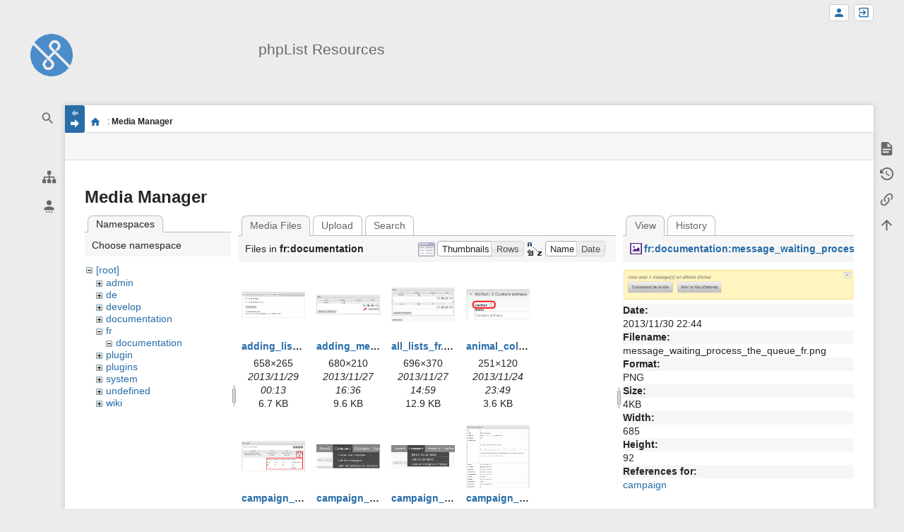

--- FILE ---
content_type: text/html; charset=utf-8
request_url: https://resources.phplist.com/start?image=fr%3Adocumentation%3Amessage_waiting_process_the_queue_fr.png&ns=fr%3Adocumentation&tab_details=view&do=media&tab_files=files
body_size: 10279
content:
<!DOCTYPE html>
<html class="edge no-js" lang="en" dir="ltr">
<head>
<meta charset="utf-8" />
<meta name="viewport" content="width=device-width, initial-scale=1.0" />
<meta name="generator" content="DokuWiki"/>
<meta name="robots" content="noindex,nofollow"/>
<link rel="search" type="application/opensearchdescription+xml" href="/lib/exe/opensearch.php" title="phpList Resources"/>
<link rel="start" href="/"/>
<link rel="contents" href="/start?do=index" title="Sitemap"/>
<link rel="manifest" href="/lib/exe/manifest.php"/>
<link rel="alternate" type="application/rss+xml" title="Recent Changes" href="/feed.php"/>
<link rel="alternate" type="application/rss+xml" title="Current namespace" href="/feed.php?mode=list&amp;ns="/>
<link rel="alternate" type="text/html" title="Plain HTML" href="/_export/xhtml/start"/>
<link rel="alternate" type="text/plain" title="Wiki Markup" href="/_export/raw/start"/>
<link rel="stylesheet" href="/lib/exe/css.php?t=sprintdoc&amp;tseed=0298a0c234c69de6f2dc43d432b319da"/>
<!--[if gte IE 9]><!-->
<script >/*<![CDATA[*/var NS='';var JSINFO = {"template":{"sprintdoc":{"sidebar_toggle_elements":"h1,h2,h3,h4,h5"}},"id":"start","namespace":"","ACT":"media","useHeadingNavigation":0,"useHeadingContent":0};
/*!]]>*/</script>
<script src="/lib/exe/jquery.php?tseed=f0349b609f9b91a485af8fd8ecd4aea4" defer="defer">/*<![CDATA[*/
/*!]]>*/</script>
<script src="/lib/exe/js.php?t=sprintdoc&amp;tseed=0298a0c234c69de6f2dc43d432b319da&amp;lang=en" defer="defer">/*<![CDATA[*/
/*!]]>*/</script>
<!--<![endif]-->
<title>start [phpList Resources]</title>

<script type="text/javascript">(function(H){H.className=H.className.replace(/\bno-js\b/,'js')})(document.documentElement)</script>

<link rel="apple-touch-icon" sizes="57x57" href="/_media/wiki/logo.png?w=57&amp;h=57&amp;crop=1&amp;tok=6aee12" />
<link rel="apple-touch-icon" sizes="60x60" href="/_media/wiki/logo.png?w=60&amp;h=60&amp;crop=1&amp;tok=3ae87d" />
<link rel="apple-touch-icon" sizes="72x72" href="/_media/wiki/logo.png?w=72&amp;h=72&amp;crop=1&amp;tok=3287b1" />
<link rel="apple-touch-icon" sizes="76x76" href="/_media/wiki/logo.png?w=76&amp;h=76&amp;crop=1&amp;tok=e01ec0" />
<link rel="apple-touch-icon" sizes="114x114" href="/_media/wiki/logo.png?w=114&amp;h=114&amp;crop=1&amp;tok=66d735" />
<link rel="apple-touch-icon" sizes="120x120" href="/_media/wiki/logo.png?w=120&amp;h=120&amp;crop=1&amp;tok=834fba" />
<link rel="apple-touch-icon" sizes="144x144" href="/_media/wiki/logo.png?w=144&amp;h=144&amp;crop=1&amp;tok=ad332d" />
<link rel="apple-touch-icon" sizes="152x152" href="/_media/wiki/logo.png?w=152&amp;h=152&amp;crop=1&amp;tok=294119" />
<link rel="apple-touch-icon" sizes="180x180" href="/_media/wiki/logo.png?w=180&amp;h=180&amp;crop=1&amp;tok=c8b78b" />
<link rel="icon" sizes="32x32" href="/_media/wiki/logo.png?w=32&amp;h=32&amp;crop=1&amp;tok=ad53e1" />
<link rel="icon" sizes="96x96" href="/_media/wiki/logo.png?w=96&amp;h=96&amp;crop=1&amp;tok=f4ccd6" />
<link rel="icon" sizes="192x192" href="/_media/wiki/logo.png?w=192&amp;h=192&amp;crop=1&amp;tok=852698" />
<meta name="msapplication-square70x70logo" content="/_media/wiki/logo.png?w=70&amp;h=70&amp;crop=1&amp;tok=3eac3b" />
<meta name="msapplication-square310x310logo" content="/_media/wiki/logo.png?w=310&amp;h=310&amp;crop=1&amp;tok=73afcb" />
<meta name="msapplication-wide310x150logo" content="/_media/wiki/logo.png?w=310&amp;h=150&amp;crop=1&amp;tok=ac868c" />
</head>
<body id="dokuwiki__top" class="do-media wide-content showSidebar header-default">

<div id="dokuwiki__site" class="dokuwiki mode_media tpl_sprintdoc   home">
        
        <div id="spr__direct" class="nav-direct no-print">
            <div class="container">
                <div class="row">
                    <div class="col-xs-12">

                        <p>
                            <span class="sr-out">jump to: </span>
                            <span class="skip">
                                <a rel="nofollow" href="#qsearch__in">Search</a><span class="sr-out"> /</span>
                                <a rel="nofollow" href="#dokuwiki__usertools">User Tools</a><span class="sr-out"> /</span>
                                <a rel="nofollow" href="#dokuwiki__content">Main Content</a><span class="sr-out"> /</span>
                                <a rel="nofollow" href="#spr__toggle-content">Change Content Width</a>
                            </span>
                        </p>

                        <hr class="structure" />

                    </div><!-- .col -->
                </div><!-- .row -->
            </div><!-- .container -->
        </div><!-- .nav-direct -->



    <div class="page-wrapper hasSidebar">
        
        <div id="dokuwiki__header" class="header  no-print">
            <div class="container">
                <div class="row">
                    <div class="col-xs-12">
                        <div class="claim main-sidebar">
                                                            <div class="menu-togglelink mobile-only">
                                    <a href="#">
                                        <span class="sr-out">Show/Hide Navigation</span>
                                    </a>
                                </div>
                            
                            <div class="logo"><a href="/start"  accesskey="h" title="[H]"><img class="mobile-hide" src="/_media/wiki/logo.png?h=250&amp;crop=0&amp;tok=203f07" alt="phpList Resources - homepage link" />
</a><a href="/start"  accesskey="h" title="[H]"><img class="mobile-only" src="/_media/wiki/logo.png?w=32&amp;h=32&amp;crop=1&amp;tok=ad53e1" alt="phpList Resources - homepage link" />
</a><hr class="structure" /></div>                            <div class="main-title">
                                                                    <p class="title mobile-only">phpList Resources</p>
                                                            </div><!-- .main-title -->

                            <div class="menu-tool-select">
                                <h5 class="sr-only" role="heading" aria-level="2">Tools</h5>
                                <form action="/doku.php" method="get" accept-charset="utf-8"><div class="no"><input type="hidden" name="id" value="start" /><select name="do" class="edit quickselect" title="Tools"><option value=""></option><optgroup label="Page Tools"><option value="">Show page</option><option value="revisions">Old revisions</option><option value="backlink">Backlinks</option></optgroup><optgroup label="Site Tools"><option value="recent">Recent Changes</option><option value="media">Media Manager</option><option value="index">Sitemap</option></optgroup><optgroup label="User Tools"><option value="register">Register</option><option value="login">Log In</option></optgroup></select><button type="submit">&gt;</button></div></form>                            </div><!-- .menu-tool-select -->
                        </div><!-- .headings -->
                    </div><!-- .col -->


                    <div class="col-xs-12">
                        <div class="main-title desktop-only">
                                                            <p class="title">phpList Resources</p>
                                                                                </div><!-- .main-title -->
                    </div><!-- .col -->

                </div><!-- .row -->
            </div><!-- .container -->
        </div><!-- .header -->
        
        <div class="sr-only nav-area-head">
            <h5 class="sr-only" role="heading" aria-level="1">menus and quick search</h5>
        </div><!-- .nav-area-head -->

                    <div class="tools">
            <div class="container">
                <div class="row">
                    <div class="col-xs-12">
                        <div class="search main-sidebar">
                            <h6 class="sr-only" role="heading" aria-level="2">quick search</h6><p class="toggleSearch"><a href="#qsearch__out"><span class="prefix">Jump to quick search</span></a></p><form action="/start" method="get" role="search" class="search doku_form" id="dw__search" accept-charset="utf-8"><input type="hidden" name="do" value="search" /><input type="hidden" name="id" value="start" /><div class="no"><input name="q" type="text" class="edit" title="[F]" accesskey="f" placeholder="Search" autocomplete="off" id="qsearch__in" value="" /><button value="1" type="submit" title="Search">Search</button><div id="qsearch__out" class="ajax_qsearch JSpopup"></div></div></form>                        </div><!-- .search -->

                        <div class="sidebarheader main-sidebar">
                                                    </div><!-- .sidebarheader -->

                        <div id="dokuwiki__aside">

                            
                            <div id="sidebarId" class="d41d8cd98f00b204e9800998ecf8427e"></div><nav class="nav-main"><script type="application/javascript">
                        document.getElementsByClassName("nav-main")[0].style.visibility = "hidden";
                     </script></nav>
<nav class="nav-sitetools">
    <div class="nav"><a href="#sidebar-site-tools" role="heading" aria-level="2">
        <span class="ico"><svg xmlns="http://www.w3.org/2000/svg" xmlns:xlink="http://www.w3.org/1999/xlink" version="1.1" width="24" height="24" viewBox="0 0 24 24"><path d="M9,2V8H11V11H5C3.89,11 3,11.89 3,13V16H1V22H7V16H5V13H11V16H9V22H15V16H13V13H19V16H17V22H23V16H21V13C21,11.89 20.11,11 19,11H13V8H15V2H9Z" /></svg></span>
        <span class="lbl">Site Tools</span>
    </a></div>
    <div class="nav-panel level1">
        <ul id="sidebar-site-tools" class="toollist">
            <li class="toollist__listitem recent"><a href="/start?do=recent" title="Recent Changes [r]" rel="nofollow" accesskey="r"><span>Recent Changes</span><svg xmlns="http://www.w3.org/2000/svg" width="24" height="24" viewBox="0 0 24 24"><path d="M15 13h1.5v2.82l2.44 1.41-.75 1.3L15 16.69V13m4-5H5v11h4.67c-.43-.91-.67-1.93-.67-3a7 7 0 0 1 7-7c1.07 0 2.09.24 3 .67V8M5 21a2 2 0 0 1-2-2V5c0-1.11.89-2 2-2h1V1h2v2h8V1h2v2h1a2 2 0 0 1 2 2v6.1c1.24 1.26 2 2.99 2 4.9a7 7 0 0 1-7 7c-1.91 0-3.64-.76-4.9-2H5m11-9.85A4.85 4.85 0 0 0 11.15 16c0 2.68 2.17 4.85 4.85 4.85A4.85 4.85 0 0 0 20.85 16c0-2.68-2.17-4.85-4.85-4.85z"/></svg></a></li><li class="toollist__listitem media"><a href="/start?do=media&amp;ns=" title="Media Manager" rel="nofollow"><span>Media Manager</span><svg xmlns="http://www.w3.org/2000/svg" width="24" height="24" viewBox="0 0 24 24"><path d="M7 15l4.5-6 3.5 4.5 2.5-3L21 15m1-11h-8l-2-2H6a2 2 0 0 0-2 2v12a2 2 0 0 0 2 2h16a2 2 0 0 0 2-2V6a2 2 0 0 0-2-2M2 6H0v14a2 2 0 0 0 2 2h18v-2H2V6z"/></svg></a></li><li class="toollist__listitem index"><a href="/start?do=index" title="Sitemap [x]" accesskey="x"><span>Sitemap</span><svg xmlns="http://www.w3.org/2000/svg" width="24" height="24" viewBox="0 0 24 24"><path d="M3 3h6v4H3V3m12 7h6v4h-6v-4m0 7h6v4h-6v-4m-2-4H7v5h6v2H5V9h2v2h6v2z"/></svg></a></li>        </ul>
    </div>
</nav>


<nav class="nav-usermenu">
    <div class="nav"><a href="#sidebar-user-tools" role="heading" aria-level="2">
        <span class="ico"><svg xmlns="http://www.w3.org/2000/svg" xmlns:xlink="http://www.w3.org/1999/xlink" version="1.1" width="24" height="24" viewBox="0 0 24 24"><path d="M12,4A4,4 0 0,1 16,8A4,4 0 0,1 12,12A4,4 0 0,1 8,8A4,4 0 0,1 12,4M12,14C16.42,14 20,15.79 20,18V20H4V18C4,15.79 7.58,14 12,14M7,22H9V24H7V22M11,22H13V24H11V22M15,22H17V24H15V22Z" /></svg></span>
        <span class="lbl">User Tools</span>
    </a></div>
    <div class="nav-panel level1">
        <ul id="sidebar-user-tools" class="toollist">
            <li class="toollist__listitem register"><a href="/start?do=register" title="Register" rel="nofollow"><span>Register</span><svg xmlns="http://www.w3.org/2000/svg" width="24" height="24" viewBox="0 0 24 24"><path d="M15 14c-2.67 0-8 1.33-8 4v2h16v-2c0-2.67-5.33-4-8-4m-9-4V7H4v3H1v2h3v3h2v-3h3v-2m6 2a4 4 0 0 0 4-4 4 4 0 0 0-4-4 4 4 0 0 0-4 4 4 4 0 0 0 4 4z"/></svg></a></li><li class="toollist__listitem login"><a href="/start?do=login&amp;sectok=" title="Log In" rel="nofollow"><span>Log In</span><svg xmlns="http://www.w3.org/2000/svg" width="24" height="24" viewBox="0 0 24 24"><path d="M10 17.25V14H3v-4h7V6.75L15.25 12 10 17.25M8 2h9a2 2 0 0 1 2 2v16a2 2 0 0 1-2 2H8a2 2 0 0 1-2-2v-4h2v4h9V4H8v4H6V4a2 2 0 0 1 2-2z"/></svg></a></li>        </ul>
    </div>
</nav>





                                                    </div><!-- .aside -->

                    </div><!-- .col -->
                </div><!-- .row -->
            </div><!-- .container -->
        </div><!-- .tools -->
        
        <div class="top-header">
            <div class="container">
                <div class="row">
                    <div class="col-xs-12">

                        
    <nav id="dokuwiki__usertools" class="nav-usertools ">
        <h6 class="sr-only" role="heading" aria-level="2">User Tools</h6>
        <ul>
            <li class="log"><a href="/start?do=login&amp;sectok=" title="Log In" rel="nofollow" class="menuitem login"><span>Log In</span><svg xmlns="http://www.w3.org/2000/svg" width="24" height="24" viewBox="0 0 24 24"><path d="M10 17.25V14H3v-4h7V6.75L15.25 12 10 17.25M8 2h9a2 2 0 0 1 2 2v16a2 2 0 0 1-2 2H8a2 2 0 0 1-2-2v-4h2v4h9V4H8v4H6V4a2 2 0 0 1 2-2z"/></svg></a></li><li class="register"><a href="/start?do=register" title="Register" rel="nofollow" class="menuitem register"><span>Register</span><svg xmlns="http://www.w3.org/2000/svg" width="24" height="24" viewBox="0 0 24 24"><path d="M15 14c-2.67 0-8 1.33-8 4v2h16v-2c0-2.67-5.33-4-8-4m-9-4V7H4v3H1v2h3v3h2v-3h3v-2m6 2a4 4 0 0 0 4-4 4 4 0 0 0-4-4 4 4 0 0 0-4 4 4 4 0 0 0 4 4z"/></svg></a></li>
        </ul>
    </nav><!-- #dokuwiki__usertools -->


                    </div><!-- .col -->
                </div><!-- .row -->
            </div><!-- .container -->
        </div><!-- /top-header -->


        <div class="content">
            <div class="container">
                <div class="row">
                    <div class="col-xs-12">

                        
                        
                        <div class="breadcrumbs" data-do="media">

                                                        <div class="togglelink page_main-content">
                                <a id="spr__toggle-content" href="#"><span class="sr-out">Show/Hide Navigation</span></a>
                            </div>
                            
                            <h6 class="sr-only" role="heading" aria-level="2">site status</h6>

                            
                                    <h6 class="sr-only" role="heading" aria-level="2">location indicator</h6>
        <p>
            <span class="bchead">You are here: </span><span class="home"><bdi><a href="/start" class="wikilink1" title="start" data-wiki-id="start">start</a></bdi></span><bdi><span class="curid"> : <strong>Media Manager</strong></span></bdi>        </p>


                            <h6 class="sr-only" role="heading" aria-level="2">Page Tools</h6>

                            

<nav id="dokuwiki__pagetools">
    <div class="tools">

        <div class="nav-status">
    <!-- FIXME: structstatus integration -->
</div>
        <ul>
            <li class="show"><a href="/start?do=" title="Show page [v]" rel="nofollow" accesskey="v"><span>Show page</span><svg xmlns="http://www.w3.org/2000/svg" width="24" height="24" viewBox="0 0 24 24"><path d="M13 9h5.5L13 3.5V9M6 2h8l6 6v12a2 2 0 0 1-2 2H6a2 2 0 0 1-2-2V4c0-1.11.89-2 2-2m9 16v-2H6v2h9m3-4v-2H6v2h12z"/></svg></a></li><li class="revs"><a href="/start?do=revisions" title="Old revisions [o]" rel="nofollow" accesskey="o"><span>Old revisions</span><svg xmlns="http://www.w3.org/2000/svg" width="24" height="24" viewBox="0 0 24 24"><path d="M11 7v5.11l4.71 2.79.79-1.28-4-2.37V7m0-5C8.97 2 5.91 3.92 4.27 6.77L2 4.5V11h6.5L5.75 8.25C6.96 5.73 9.5 4 12.5 4a7.5 7.5 0 0 1 7.5 7.5 7.5 7.5 0 0 1-7.5 7.5c-3.27 0-6.03-2.09-7.06-5h-2.1c1.1 4.03 4.77 7 9.16 7 5.24 0 9.5-4.25 9.5-9.5A9.5 9.5 0 0 0 12.5 2z"/></svg></a></li><li class="backlink"><a href="/start?do=backlink" title="Backlinks" rel="nofollow"><span>Backlinks</span><svg xmlns="http://www.w3.org/2000/svg" width="24" height="24" viewBox="0 0 24 24"><path d="M10.59 13.41c.41.39.41 1.03 0 1.42-.39.39-1.03.39-1.42 0a5.003 5.003 0 0 1 0-7.07l3.54-3.54a5.003 5.003 0 0 1 7.07 0 5.003 5.003 0 0 1 0 7.07l-1.49 1.49c.01-.82-.12-1.64-.4-2.42l.47-.48a2.982 2.982 0 0 0 0-4.24 2.982 2.982 0 0 0-4.24 0l-3.53 3.53a2.982 2.982 0 0 0 0 4.24m2.82-4.24c.39-.39 1.03-.39 1.42 0a5.003 5.003 0 0 1 0 7.07l-3.54 3.54a5.003 5.003 0 0 1-7.07 0 5.003 5.003 0 0 1 0-7.07l1.49-1.49c-.01.82.12 1.64.4 2.43l-.47.47a2.982 2.982 0 0 0 0 4.24 2.982 2.982 0 0 0 4.24 0l3.53-3.53a2.982 2.982 0 0 0 0-4.24.973.973 0 0 1 0-1.42z"/></svg></a></li><li class="top"><a href="#dokuwiki__top" title="Back to top [t]" rel="nofollow" accesskey="t"><span>Back to top</span><svg xmlns="http://www.w3.org/2000/svg" width="24" height="24" viewBox="0 0 24 24"><path d="M13 20h-2V8l-5.5 5.5-1.42-1.42L12 4.16l7.92 7.92-1.42 1.42L13 8v12z"/></svg></a></li>        </ul>
    </div>
</nav>

                        </div>

                        <div id="dokuwiki__content" class="page main-content">
                            <div id="spr__meta-box">
                                <h6 class="sr-only" role="heading" aria-level="2">meta data for this page</h6>

                                <div class="tab-container">
    <ul class="meta-tabs">
        <li class="a11y">&nbsp;</li>
            </ul>

    <div class="meta-content">
        <div class="box-content">
                    </div>
    </div>
</div>
                            </div>

                            <div class="qc-output"></div>
                                                                                    <div class="page-content">
                                <div class="msg-area"></div>
                                <div class="clearer"></div>
                            </div>
                            <div id="mediamanager__page">
<h1>Media Manager</h1>
<div class="panel namespaces">
<h2>Namespaces</h2>
<div class="panelHeader">Choose namespace</div>
<div class="panelContent" id="media__tree">

<ul class="idx">
<li class="media level0 open"><img src="/lib/images/minus.gif" alt="−" /><div class="li"><a href="/start?ns=&amp;tab_files=files&amp;do=media&amp;tab_details=view&amp;image=fr%3Adocumentation%3Amessage_waiting_process_the_queue_fr.png" class="idx_dir">[root]</a></div>
<ul class="idx">
<li class="media level1 closed"><img src="/lib/images/plus.gif" alt="+" /><div class="li"><a href="/start?ns=admin&amp;tab_files=files&amp;do=media&amp;tab_details=view&amp;image=fr%3Adocumentation%3Amessage_waiting_process_the_queue_fr.png" class="idx_dir">admin</a></div></li>
<li class="media level1 closed"><img src="/lib/images/plus.gif" alt="+" /><div class="li"><a href="/start?ns=de&amp;tab_files=files&amp;do=media&amp;tab_details=view&amp;image=fr%3Adocumentation%3Amessage_waiting_process_the_queue_fr.png" class="idx_dir">de</a></div></li>
<li class="media level1 closed"><img src="/lib/images/plus.gif" alt="+" /><div class="li"><a href="/start?ns=develop&amp;tab_files=files&amp;do=media&amp;tab_details=view&amp;image=fr%3Adocumentation%3Amessage_waiting_process_the_queue_fr.png" class="idx_dir">develop</a></div></li>
<li class="media level1 closed"><img src="/lib/images/plus.gif" alt="+" /><div class="li"><a href="/start?ns=documentation&amp;tab_files=files&amp;do=media&amp;tab_details=view&amp;image=fr%3Adocumentation%3Amessage_waiting_process_the_queue_fr.png" class="idx_dir">documentation</a></div></li>
<li class="media level1 open"><img src="/lib/images/minus.gif" alt="−" /><div class="li"><a href="/start?ns=fr&amp;tab_files=files&amp;do=media&amp;tab_details=view&amp;image=fr%3Adocumentation%3Amessage_waiting_process_the_queue_fr.png" class="idx_dir">fr</a></div>
<ul class="idx">
<li class="media level2 open"><img src="/lib/images/minus.gif" alt="−" /><div class="li"><a href="/start?ns=fr%2Fdocumentation&amp;tab_files=files&amp;do=media&amp;tab_details=view&amp;image=fr%3Adocumentation%3Amessage_waiting_process_the_queue_fr.png" class="idx_dir">documentation</a></div></li>
</ul>
</li>
<li class="media level1 closed"><img src="/lib/images/plus.gif" alt="+" /><div class="li"><a href="/start?ns=plugin&amp;tab_files=files&amp;do=media&amp;tab_details=view&amp;image=fr%3Adocumentation%3Amessage_waiting_process_the_queue_fr.png" class="idx_dir">plugin</a></div></li>
<li class="media level1 closed"><img src="/lib/images/plus.gif" alt="+" /><div class="li"><a href="/start?ns=plugins&amp;tab_files=files&amp;do=media&amp;tab_details=view&amp;image=fr%3Adocumentation%3Amessage_waiting_process_the_queue_fr.png" class="idx_dir">plugins</a></div></li>
<li class="media level1 closed"><img src="/lib/images/plus.gif" alt="+" /><div class="li"><a href="/start?ns=system&amp;tab_files=files&amp;do=media&amp;tab_details=view&amp;image=fr%3Adocumentation%3Amessage_waiting_process_the_queue_fr.png" class="idx_dir">system</a></div></li>
<li class="media level1 closed"><img src="/lib/images/plus.gif" alt="+" /><div class="li"><a href="/start?ns=undefined&amp;tab_files=files&amp;do=media&amp;tab_details=view&amp;image=fr%3Adocumentation%3Amessage_waiting_process_the_queue_fr.png" class="idx_dir">undefined</a></div></li>
<li class="media level1 closed"><img src="/lib/images/plus.gif" alt="+" /><div class="li"><a href="/start?ns=wiki&amp;tab_files=files&amp;do=media&amp;tab_details=view&amp;image=fr%3Adocumentation%3Amessage_waiting_process_the_queue_fr.png" class="idx_dir">wiki</a></div></li>
</ul></li>
</ul>
</div>
</div>
<div class="panel filelist">
<h2 class="a11y">Media Files</h2>
<ul class="tabs">
<li><strong>Media Files</strong></li>
<li><a href="/start?tab_files=upload&amp;do=media&amp;tab_details=view&amp;image=fr%3Adocumentation%3Amessage_waiting_process_the_queue_fr.png&amp;ns=fr%3Adocumentation">Upload</a></li>
<li><a href="/start?tab_files=search&amp;do=media&amp;tab_details=view&amp;image=fr%3Adocumentation%3Amessage_waiting_process_the_queue_fr.png&amp;ns=fr%3Adocumentation">Search</a></li>
</ul>
<div class="panelHeader">
<h3>Files in <strong>fr:documentation</strong></h3>
<form method="get" action="/start" class="options doku_form" accept-charset="utf-8"><input type="hidden" name="sectok" value="" /><input type="hidden" name="do" value="media" /><input type="hidden" name="tab_files" value="files" /><input type="hidden" name="tab_details" value="view" /><input type="hidden" name="image" value="fr:documentation:message_waiting_process_the_queue_fr.png" /><input type="hidden" name="ns" value="fr:documentation" /><div class="no"><ul>
<li class="listType"><label for="listType__thumbs" class="thumbs">
<input name="list_dwmedia" type="radio" value="thumbs" id="listType__thumbs" class="thumbs" checked="checked" />
<span>Thumbnails</span>
</label><label for="listType__rows" class="rows">
<input name="list_dwmedia" type="radio" value="rows" id="listType__rows" class="rows" />
<span>Rows</span>
</label></li>
<li class="sortBy"><label for="sortBy__name" class="name">
<input name="sort_dwmedia" type="radio" value="name" id="sortBy__name" class="name" checked="checked" />
<span>Name</span>
</label><label for="sortBy__date" class="date">
<input name="sort_dwmedia" type="radio" value="date" id="sortBy__date" class="date" />
<span>Date</span>
</label></li>
<li><button value="1" type="submit">Apply</button></li>
</ul>
</div></form></div>
<div class="panelContent">
<ul class="thumbs"><li><dl title="adding_list_categories_fr.png"><dt><a id="l_:fr:documentation:adding_list_categories_fr.png" class="image thumb" href="/start?image=fr%3Adocumentation%3Aadding_list_categories_fr.png&amp;ns=fr%3Adocumentation&amp;tab_details=view&amp;do=media&amp;tab_files=files"><img src="/_media/fr/documentation/adding_list_categories_fr.png?w=90&amp;h=90&amp;tok=2c2625" alt="adding_list_categories_fr.png" loading="lazy" width="90" height="90" /></a></dt><dd class="name"><a href="/start?image=fr%3Adocumentation%3Aadding_list_categories_fr.png&amp;ns=fr%3Adocumentation&amp;tab_details=view&amp;do=media&amp;tab_files=files" id="h_:fr:documentation:adding_list_categories_fr.png">adding_list_categories_fr.png</a></dd><dd class="size">658&#215;265</dd><dd class="date">2013/11/29 00:13</dd><dd class="filesize">6.7 KB</dd></dl></li><li><dl title="adding_members_to_newsletter_fr.png"><dt><a id="l_:fr:documentation:adding_members_to_newsletter_fr.png" class="image thumb" href="/start?image=fr%3Adocumentation%3Aadding_members_to_newsletter_fr.png&amp;ns=fr%3Adocumentation&amp;tab_details=view&amp;do=media&amp;tab_files=files"><img src="/_media/fr/documentation/adding_members_to_newsletter_fr.png?w=90&amp;h=90&amp;tok=6871a1" alt="adding_members_to_newsletter_fr.png" loading="lazy" width="90" height="90" /></a></dt><dd class="name"><a href="/start?image=fr%3Adocumentation%3Aadding_members_to_newsletter_fr.png&amp;ns=fr%3Adocumentation&amp;tab_details=view&amp;do=media&amp;tab_files=files" id="h_:fr:documentation:adding_members_to_newsletter_fr.png">adding_members_to_newsletter_fr.png</a></dd><dd class="size">680&#215;210</dd><dd class="date">2013/11/27 16:36</dd><dd class="filesize">9.6 KB</dd></dl></li><li><dl title="all_lists_fr.png"><dt><a id="l_:fr:documentation:all_lists_fr.png" class="image thumb" href="/start?image=fr%3Adocumentation%3Aall_lists_fr.png&amp;ns=fr%3Adocumentation&amp;tab_details=view&amp;do=media&amp;tab_files=files"><img src="/_media/fr/documentation/all_lists_fr.png?w=90&amp;h=90&amp;tok=1364a5" alt="all_lists_fr.png" loading="lazy" width="90" height="90" /></a></dt><dd class="name"><a href="/start?image=fr%3Adocumentation%3Aall_lists_fr.png&amp;ns=fr%3Adocumentation&amp;tab_details=view&amp;do=media&amp;tab_files=files" id="h_:fr:documentation:all_lists_fr.png">all_lists_fr.png</a></dd><dd class="size">696&#215;370</dd><dd class="date">2013/11/27 14:59</dd><dd class="filesize">12.9 KB</dd></dl></li><li><dl title="animal_colors_tagged_image_fr.png"><dt><a id="l_:fr:documentation:animal_colors_tagged_image_fr.png" class="image thumb" href="/start?image=fr%3Adocumentation%3Aanimal_colors_tagged_image_fr.png&amp;ns=fr%3Adocumentation&amp;tab_details=view&amp;do=media&amp;tab_files=files"><img src="/_media/fr/documentation/animal_colors_tagged_image_fr.png?w=90&amp;h=90&amp;tok=a4f8e2" alt="animal_colors_tagged_image_fr.png" loading="lazy" width="90" height="90" /></a></dt><dd class="name"><a href="/start?image=fr%3Adocumentation%3Aanimal_colors_tagged_image_fr.png&amp;ns=fr%3Adocumentation&amp;tab_details=view&amp;do=media&amp;tab_files=files" id="h_:fr:documentation:animal_colors_tagged_image_fr.png">animal_colors_tagged_image_fr.png</a></dd><dd class="size">251&#215;120</dd><dd class="date">2013/11/24 23:49</dd><dd class="filesize">3.6 KB</dd></dl></li><li><dl title="campaign_actions_and_details_fr.png"><dt><a id="l_:fr:documentation:campaign_actions_and_details_fr.png" class="image thumb" href="/start?image=fr%3Adocumentation%3Acampaign_actions_and_details_fr.png&amp;ns=fr%3Adocumentation&amp;tab_details=view&amp;do=media&amp;tab_files=files"><img src="/_media/fr/documentation/campaign_actions_and_details_fr.png?w=90&amp;h=90&amp;tok=a9f7ae" alt="campaign_actions_and_details_fr.png" loading="lazy" width="90" height="90" /></a></dt><dd class="name"><a href="/start?image=fr%3Adocumentation%3Acampaign_actions_and_details_fr.png&amp;ns=fr%3Adocumentation&amp;tab_details=view&amp;do=media&amp;tab_files=files" id="h_:fr:documentation:campaign_actions_and_details_fr.png">campaign_actions_and_details_fr.png</a></dd><dd class="size">684&#215;324</dd><dd class="date">2013/11/30 22:11</dd><dd class="filesize">11 KB</dd></dl></li><li><dl title="campaign_dropdown_fr.png"><dt><a id="l_:fr:documentation:campaign_dropdown_fr.png" class="image thumb" href="/start?image=fr%3Adocumentation%3Acampaign_dropdown_fr.png&amp;ns=fr%3Adocumentation&amp;tab_details=view&amp;do=media&amp;tab_files=files"><img src="/_media/fr/documentation/campaign_dropdown_fr.png?w=90&amp;h=90&amp;tok=d93d5f" alt="campaign_dropdown_fr.png" loading="lazy" width="90" height="90" /></a></dt><dd class="name"><a href="/start?image=fr%3Adocumentation%3Acampaign_dropdown_fr.png&amp;ns=fr%3Adocumentation&amp;tab_details=view&amp;do=media&amp;tab_files=files" id="h_:fr:documentation:campaign_dropdown_fr.png">campaign_dropdown_fr.png</a></dd><dd class="size">312&#215;117</dd><dd class="date">2013/11/29 14:50</dd><dd class="filesize">3.6 KB</dd></dl></li><li><dl title="campaign_dropdown_functionality_fr.png"><dt><a id="l_:fr:documentation:campaign_dropdown_functionality_fr.png" class="image thumb" href="/start?image=fr%3Adocumentation%3Acampaign_dropdown_functionality_fr.png&amp;ns=fr%3Adocumentation&amp;tab_details=view&amp;do=media&amp;tab_files=files"><img src="/_media/fr/documentation/campaign_dropdown_functionality_fr.png?w=90&amp;h=90&amp;tok=85a262" alt="campaign_dropdown_functionality_fr.png" loading="lazy" width="90" height="90" /></a></dt><dd class="name"><a href="/start?image=fr%3Adocumentation%3Acampaign_dropdown_functionality_fr.png&amp;ns=fr%3Adocumentation&amp;tab_details=view&amp;do=media&amp;tab_files=files" id="h_:fr:documentation:campaign_dropdown_functionality_fr.png">campaign_dropdown_functionality_fr.png</a></dd><dd class="size">347&#215;125</dd><dd class="date">2013/11/30 21:36</dd><dd class="filesize">4.2 KB</dd></dl></li><li><dl title="campaign_to_construct_test_image_fr.png"><dt><a id="l_:fr:documentation:campaign_to_construct_test_image_fr.png" class="image thumb" href="/start?image=fr%3Adocumentation%3Acampaign_to_construct_test_image_fr.png&amp;ns=fr%3Adocumentation&amp;tab_details=view&amp;do=media&amp;tab_files=files"><img src="/_media/fr/documentation/campaign_to_construct_test_image_fr.png?w=90&amp;h=90&amp;tok=2ec451" alt="campaign_to_construct_test_image_fr.png" loading="lazy" width="90" height="90" /></a></dt><dd class="name"><a href="/start?image=fr%3Adocumentation%3Acampaign_to_construct_test_image_fr.png&amp;ns=fr%3Adocumentation&amp;tab_details=view&amp;do=media&amp;tab_files=files" id="h_:fr:documentation:campaign_to_construct_test_image_fr.png">campaign_to_construct_test_image_fr.png</a></dd><dd class="size">693&#215;734</dd><dd class="date">2013/12/01 15:18</dd><dd class="filesize">15.6 KB</dd></dl></li><li><dl title="categorise_lists_fr.png"><dt><a id="l_:fr:documentation:categorise_lists_fr.png" class="image thumb" href="/start?image=fr%3Adocumentation%3Acategorise_lists_fr.png&amp;ns=fr%3Adocumentation&amp;tab_details=view&amp;do=media&amp;tab_files=files"><img src="/_media/fr/documentation/categorise_lists_fr.png?w=90&amp;h=90&amp;tok=080dad" alt="categorise_lists_fr.png" loading="lazy" width="90" height="90" /></a></dt><dd class="name"><a href="/start?image=fr%3Adocumentation%3Acategorise_lists_fr.png&amp;ns=fr%3Adocumentation&amp;tab_details=view&amp;do=media&amp;tab_files=files" id="h_:fr:documentation:categorise_lists_fr.png">categorise_lists_fr.png</a></dd><dd class="size">679&#215;239</dd><dd class="date">2013/11/27 15:02</dd><dd class="filesize">5.9 KB</dd></dl></li><li><dl title="category_creation_fr.png"><dt><a id="l_:fr:documentation:category_creation_fr.png" class="image thumb" href="/start?image=fr%3Adocumentation%3Acategory_creation_fr.png&amp;ns=fr%3Adocumentation&amp;tab_details=view&amp;do=media&amp;tab_files=files"><img src="/_media/fr/documentation/category_creation_fr.png?w=90&amp;h=90&amp;tok=3e0f89" alt="category_creation_fr.png" loading="lazy" width="90" height="90" /></a></dt><dd class="name"><a href="/start?image=fr%3Adocumentation%3Acategory_creation_fr.png&amp;ns=fr%3Adocumentation&amp;tab_details=view&amp;do=media&amp;tab_files=files" id="h_:fr:documentation:category_creation_fr.png">category_creation_fr.png</a></dd><dd class="size">492&#215;142</dd><dd class="date">2013/11/25 13:42</dd><dd class="filesize">4.8 KB</dd></dl></li><li><dl title="code_for_template_fr.png"><dt><a id="l_:fr:documentation:code_for_template_fr.png" class="image thumb" href="/start?image=fr%3Adocumentation%3Acode_for_template_fr.png&amp;ns=fr%3Adocumentation&amp;tab_details=view&amp;do=media&amp;tab_files=files"><img src="/_media/fr/documentation/code_for_template_fr.png?w=90&amp;h=90&amp;tok=3c27d4" alt="code_for_template_fr.png" loading="lazy" width="90" height="90" /></a></dt><dd class="name"><a href="/start?image=fr%3Adocumentation%3Acode_for_template_fr.png&amp;ns=fr%3Adocumentation&amp;tab_details=view&amp;do=media&amp;tab_files=files" id="h_:fr:documentation:code_for_template_fr.png">code_for_template_fr.png</a></dd><dd class="size">420&#215;300</dd><dd class="date">2013/12/02 13:20</dd><dd class="filesize">8.1 KB</dd></dl></li><li><dl title="configprocess_config_steps1_fr.png"><dt><a id="l_:fr:documentation:configprocess_config_steps1_fr.png" class="image thumb" href="/start?image=fr%3Adocumentation%3Aconfigprocess_config_steps1_fr.png&amp;ns=fr%3Adocumentation&amp;tab_details=view&amp;do=media&amp;tab_files=files"><img src="/_media/fr/documentation/configprocess_config_steps1_fr.png?w=90&amp;h=90&amp;tok=0bb0c9" alt="configprocess_config_steps1_fr.png" loading="lazy" width="90" height="90" /></a></dt><dd class="name"><a href="/start?image=fr%3Adocumentation%3Aconfigprocess_config_steps1_fr.png&amp;ns=fr%3Adocumentation&amp;tab_details=view&amp;do=media&amp;tab_files=files" id="h_:fr:documentation:configprocess_config_steps1_fr.png">configprocess_config_steps1_fr.png</a></dd><dd class="size">900&#215;361</dd><dd class="date">2013/11/23 14:55</dd><dd class="filesize">11.5 KB</dd></dl></li><li><dl title="content_of_template_fr.png"><dt><a id="l_:fr:documentation:content_of_template_fr.png" class="image thumb" href="/start?image=fr%3Adocumentation%3Acontent_of_template_fr.png&amp;ns=fr%3Adocumentation&amp;tab_details=view&amp;do=media&amp;tab_files=files"><img src="/_media/fr/documentation/content_of_template_fr.png?w=90&amp;h=90&amp;tok=acc530" alt="content_of_template_fr.png" loading="lazy" width="90" height="90" /></a></dt><dd class="name"><a href="/start?image=fr%3Adocumentation%3Acontent_of_template_fr.png&amp;ns=fr%3Adocumentation&amp;tab_details=view&amp;do=media&amp;tab_files=files" id="h_:fr:documentation:content_of_template_fr.png">content_of_template_fr.png</a></dd><dd class="size">620&#215;458</dd><dd class="date">2013/12/02 12:35</dd><dd class="filesize">5.7 KB</dd></dl></li><li><dl title="dashboard_start_a_campaign_fr.png"><dt><a id="l_:fr:documentation:dashboard_start_a_campaign_fr.png" class="image thumb" href="/start?image=fr%3Adocumentation%3Adashboard_start_a_campaign_fr.png&amp;ns=fr%3Adocumentation&amp;tab_details=view&amp;do=media&amp;tab_files=files"><img src="/_media/fr/documentation/dashboard_start_a_campaign_fr.png?w=90&amp;h=90&amp;tok=6aef28" alt="dashboard_start_a_campaign_fr.png" loading="lazy" width="90" height="90" /></a></dt><dd class="name"><a href="/start?image=fr%3Adocumentation%3Adashboard_start_a_campaign_fr.png&amp;ns=fr%3Adocumentation&amp;tab_details=view&amp;do=media&amp;tab_files=files" id="h_:fr:documentation:dashboard_start_a_campaign_fr.png">dashboard_start_a_campaign_fr.png</a></dd><dd class="size">600&#215;216</dd><dd class="date">2013/11/29 14:46</dd><dd class="filesize">4.7 KB</dd></dl></li><li><dl title="default_attributes_fr.png"><dt><a id="l_:fr:documentation:default_attributes_fr.png" class="image thumb" href="/start?image=fr%3Adocumentation%3Adefault_attributes_fr.png&amp;ns=fr%3Adocumentation&amp;tab_details=view&amp;do=media&amp;tab_files=files"><img src="/_media/fr/documentation/default_attributes_fr.png?w=90&amp;h=90&amp;tok=3fefee" alt="default_attributes_fr.png" loading="lazy" width="90" height="90" /></a></dt><dd class="name"><a href="/start?image=fr%3Adocumentation%3Adefault_attributes_fr.png&amp;ns=fr%3Adocumentation&amp;tab_details=view&amp;do=media&amp;tab_files=files" id="h_:fr:documentation:default_attributes_fr.png">default_attributes_fr.png</a></dd><dd class="size">200&#215;373</dd><dd class="date">2013/11/24 14:13</dd><dd class="filesize">6.9 KB</dd></dl></li><li><dl title="default_newsletter_template_fr.png"><dt><a id="l_:fr:documentation:default_newsletter_template_fr.png" class="image thumb" href="/start?image=fr%3Adocumentation%3Adefault_newsletter_template_fr.png&amp;ns=fr%3Adocumentation&amp;tab_details=view&amp;do=media&amp;tab_files=files"><img src="/_media/fr/documentation/default_newsletter_template_fr.png?w=90&amp;h=90&amp;tok=46e903" alt="default_newsletter_template_fr.png" loading="lazy" width="90" height="90" /></a></dt><dd class="name"><a href="/start?image=fr%3Adocumentation%3Adefault_newsletter_template_fr.png&amp;ns=fr%3Adocumentation&amp;tab_details=view&amp;do=media&amp;tab_files=files" id="h_:fr:documentation:default_newsletter_template_fr.png">default_newsletter_template_fr.png</a></dd><dd class="size">675&#215;915</dd><dd class="date">2013/11/30 15:52</dd><dd class="filesize">88.3 KB</dd></dl></li><li><dl title="default_system_language_fr.png"><dt><a id="l_:fr:documentation:default_system_language_fr.png" class="image thumb" href="/start?image=fr%3Adocumentation%3Adefault_system_language_fr.png&amp;ns=fr%3Adocumentation&amp;tab_details=view&amp;do=media&amp;tab_files=files"><img src="/_media/fr/documentation/default_system_language_fr.png?w=90&amp;h=90&amp;tok=9ac4bd" alt="default_system_language_fr.png" loading="lazy" width="90" height="90" /></a></dt><dd class="name"><a href="/start?image=fr%3Adocumentation%3Adefault_system_language_fr.png&amp;ns=fr%3Adocumentation&amp;tab_details=view&amp;do=media&amp;tab_files=files" id="h_:fr:documentation:default_system_language_fr.png">default_system_language_fr.png</a></dd><dd class="size">975&#215;217</dd><dd class="date">2013/11/22 12:18</dd><dd class="filesize">8.6 KB</dd></dl></li><li><dl title="delete_tagged_attributes_fr.png"><dt><a id="l_:fr:documentation:delete_tagged_attributes_fr.png" class="image thumb" href="/start?image=fr%3Adocumentation%3Adelete_tagged_attributes_fr.png&amp;ns=fr%3Adocumentation&amp;tab_details=view&amp;do=media&amp;tab_files=files"><img src="/_media/fr/documentation/delete_tagged_attributes_fr.png?w=90&amp;h=90&amp;tok=79dd95" alt="delete_tagged_attributes_fr.png" loading="lazy" width="90" height="90" /></a></dt><dd class="name"><a href="/start?image=fr%3Adocumentation%3Adelete_tagged_attributes_fr.png&amp;ns=fr%3Adocumentation&amp;tab_details=view&amp;do=media&amp;tab_files=files" id="h_:fr:documentation:delete_tagged_attributes_fr.png">delete_tagged_attributes_fr.png</a></dd><dd class="size">659&#215;117</dd><dd class="date">2013/11/24 23:54</dd><dd class="filesize">5.1 KB</dd></dl></li><li><dl title="dogs_list_fr.png"><dt><a id="l_:fr:documentation:dogs_list_fr.png" class="image thumb" href="/start?image=fr%3Adocumentation%3Adogs_list_fr.png&amp;ns=fr%3Adocumentation&amp;tab_details=view&amp;do=media&amp;tab_files=files"><img src="/_media/fr/documentation/dogs_list_fr.png?w=90&amp;h=90&amp;tok=2cbbbc" alt="dogs_list_fr.png" loading="lazy" width="90" height="90" /></a></dt><dd class="name"><a href="/start?image=fr%3Adocumentation%3Adogs_list_fr.png&amp;ns=fr%3Adocumentation&amp;tab_details=view&amp;do=media&amp;tab_files=files" id="h_:fr:documentation:dogs_list_fr.png">dogs_list_fr.png</a></dd><dd class="size">664&#215;94</dd><dd class="date">2013/11/25 22:02</dd><dd class="filesize">4.3 KB</dd></dl></li><li><dl title="editing_lists_fr.png"><dt><a id="l_:fr:documentation:editing_lists_fr.png" class="image thumb" href="/start?image=fr%3Adocumentation%3Aediting_lists_fr.png&amp;ns=fr%3Adocumentation&amp;tab_details=view&amp;do=media&amp;tab_files=files"><img src="/_media/fr/documentation/editing_lists_fr.png?w=90&amp;h=90&amp;tok=84ab3c" alt="editing_lists_fr.png" loading="lazy" width="90" height="90" /></a></dt><dd class="name"><a href="/start?image=fr%3Adocumentation%3Aediting_lists_fr.png&amp;ns=fr%3Adocumentation&amp;tab_details=view&amp;do=media&amp;tab_files=files" id="h_:fr:documentation:editing_lists_fr.png">editing_lists_fr.png</a></dd><dd class="size">721&#215;128</dd><dd class="date">2013/11/27 15:44</dd><dd class="filesize">7.4 KB</dd></dl></li><li><dl title="edit_subscribe_pages_fr.png"><dt><a id="l_:fr:documentation:edit_subscribe_pages_fr.png" class="image thumb" href="/start?image=fr%3Adocumentation%3Aedit_subscribe_pages_fr.png&amp;ns=fr%3Adocumentation&amp;tab_details=view&amp;do=media&amp;tab_files=files"><img src="/_media/fr/documentation/edit_subscribe_pages_fr.png?w=90&amp;h=90&amp;tok=e192f1" alt="edit_subscribe_pages_fr.png" loading="lazy" width="90" height="90" /></a></dt><dd class="name"><a href="/start?image=fr%3Adocumentation%3Aedit_subscribe_pages_fr.png&amp;ns=fr%3Adocumentation&amp;tab_details=view&amp;do=media&amp;tab_files=files" id="h_:fr:documentation:edit_subscribe_pages_fr.png">edit_subscribe_pages_fr.png</a></dd><dd class="size">682&#215;174</dd><dd class="date">2013/11/28 15:02</dd><dd class="filesize">7.2 KB</dd></dl></li><li><dl title="existing_attribute_values_fr.png"><dt><a id="l_:fr:documentation:existing_attribute_values_fr.png" class="image thumb" href="/start?image=fr%3Adocumentation%3Aexisting_attribute_values_fr.png&amp;ns=fr%3Adocumentation&amp;tab_details=view&amp;do=media&amp;tab_files=files"><img src="/_media/fr/documentation/existing_attribute_values_fr.png?w=90&amp;h=90&amp;tok=3c2c4c" alt="existing_attribute_values_fr.png" loading="lazy" width="90" height="90" /></a></dt><dd class="name"><a href="/start?image=fr%3Adocumentation%3Aexisting_attribute_values_fr.png&amp;ns=fr%3Adocumentation&amp;tab_details=view&amp;do=media&amp;tab_files=files" id="h_:fr:documentation:existing_attribute_values_fr.png">existing_attribute_values_fr.png</a></dd><dd class="size">765&#215;360</dd><dd class="date">2013/11/24 15:00</dd><dd class="filesize">15.7 KB</dd></dl></li><li><dl title="existing_templates_fr.png"><dt><a id="l_:fr:documentation:existing_templates_fr.png" class="image thumb" href="/start?image=fr%3Adocumentation%3Aexisting_templates_fr.png&amp;ns=fr%3Adocumentation&amp;tab_details=view&amp;do=media&amp;tab_files=files"><img src="/_media/fr/documentation/existing_templates_fr.png?w=90&amp;h=90&amp;tok=9e0774" alt="existing_templates_fr.png" loading="lazy" width="90" height="90" /></a></dt><dd class="name"><a href="/start?image=fr%3Adocumentation%3Aexisting_templates_fr.png&amp;ns=fr%3Adocumentation&amp;tab_details=view&amp;do=media&amp;tab_files=files" id="h_:fr:documentation:existing_templates_fr.png">existing_templates_fr.png</a></dd><dd class="size">681&#215;172</dd><dd class="date">2013/12/02 00:09</dd><dd class="filesize">5.1 KB</dd></dl></li><li><dl title="footer_template_code_fr.png"><dt><a id="l_:fr:documentation:footer_template_code_fr.png" class="image thumb" href="/start?image=fr%3Adocumentation%3Afooter_template_code_fr.png&amp;ns=fr%3Adocumentation&amp;tab_details=view&amp;do=media&amp;tab_files=files"><img src="/_media/fr/documentation/footer_template_code_fr.png?w=90&amp;h=90&amp;tok=b0f327" alt="footer_template_code_fr.png" loading="lazy" width="90" height="90" /></a></dt><dd class="name"><a href="/start?image=fr%3Adocumentation%3Afooter_template_code_fr.png&amp;ns=fr%3Adocumentation&amp;tab_details=view&amp;do=media&amp;tab_files=files" id="h_:fr:documentation:footer_template_code_fr.png">footer_template_code_fr.png</a></dd><dd class="size">420&#215;173</dd><dd class="date">2013/12/02 13:20</dd><dd class="filesize">5.5 KB</dd></dl></li><li><dl title="general_settings_fr.png"><dt><a id="l_:fr:documentation:general_settings_fr.png" class="image thumb" href="/start?image=fr%3Adocumentation%3Ageneral_settings_fr.png&amp;ns=fr%3Adocumentation&amp;tab_details=view&amp;do=media&amp;tab_files=files"><img src="/_media/fr/documentation/general_settings_fr.png?w=90&amp;h=90&amp;tok=ee204c" alt="general_settings_fr.png" loading="lazy" width="90" height="90" /></a></dt><dd class="name"><a href="/start?image=fr%3Adocumentation%3Ageneral_settings_fr.png&amp;ns=fr%3Adocumentation&amp;tab_details=view&amp;do=media&amp;tab_files=files" id="h_:fr:documentation:general_settings_fr.png">general_settings_fr.png</a></dd><dd class="size">684&#215;319</dd><dd class="date">2013/11/23 15:32</dd><dd class="filesize">10 KB</dd></dl></li><li><dl title="html_email_choice_fr.png"><dt><a id="l_:fr:documentation:html_email_choice_fr.png" class="image thumb" href="/start?image=fr%3Adocumentation%3Ahtml_email_choice_fr.png&amp;ns=fr%3Adocumentation&amp;tab_details=view&amp;do=media&amp;tab_files=files"><img src="/_media/fr/documentation/html_email_choice_fr.png?w=90&amp;h=90&amp;tok=9f5ac6" alt="html_email_choice_fr.png" loading="lazy" width="90" height="90" /></a></dt><dd class="name"><a href="/start?image=fr%3Adocumentation%3Ahtml_email_choice_fr.png&amp;ns=fr%3Adocumentation&amp;tab_details=view&amp;do=media&amp;tab_files=files" id="h_:fr:documentation:html_email_choice_fr.png">html_email_choice_fr.png</a></dd><dd class="size">457&#215;205</dd><dd class="date">2013/11/27 23:12</dd><dd class="filesize">7.1 KB</dd></dl></li><li><dl title="icon_view.png"><dt><a id="l_:fr:documentation:icon_view.png" class="image thumb" href="/start?image=fr%3Adocumentation%3Aicon_view.png&amp;ns=fr%3Adocumentation&amp;tab_details=view&amp;do=media&amp;tab_files=files"><img src="/_media/fr/documentation/icon_view.png?w=90&amp;h=90&amp;tok=eee566" alt="icon_view.png" loading="lazy" width="90" height="90" /></a></dt><dd class="name"><a href="/start?image=fr%3Adocumentation%3Aicon_view.png&amp;ns=fr%3Adocumentation&amp;tab_details=view&amp;do=media&amp;tab_files=files" id="h_:fr:documentation:icon_view.png">icon_view.png</a></dd><dd class="size">16&#215;16</dd><dd class="date">2013/11/27 18:08</dd><dd class="filesize">664 B</dd></dl></li><li><dl title="importing_subscribers_to_newsletter_fr.png"><dt><a id="l_:fr:documentation:importing_subscribers_to_newsletter_fr.png" class="image thumb" href="/start?image=fr%3Adocumentation%3Aimporting_subscribers_to_newsletter_fr.png&amp;ns=fr%3Adocumentation&amp;tab_details=view&amp;do=media&amp;tab_files=files"><img src="/_media/fr/documentation/importing_subscribers_to_newsletter_fr.png?w=90&amp;h=90&amp;tok=cdd5e0" alt="importing_subscribers_to_newsletter_fr.png" loading="lazy" width="90" height="90" /></a></dt><dd class="name"><a href="/start?image=fr%3Adocumentation%3Aimporting_subscribers_to_newsletter_fr.png&amp;ns=fr%3Adocumentation&amp;tab_details=view&amp;do=media&amp;tab_files=files" id="h_:fr:documentation:importing_subscribers_to_newsletter_fr.png">importing_subscribers_to_newsletter_fr.png</a></dd><dd class="size">579&#215;461</dd><dd class="date">2013/11/27 16:47</dd><dd class="filesize">8.3 KB</dd></dl></li><li><dl title="import_method_choice_fr.png"><dt><a id="l_:fr:documentation:import_method_choice_fr.png" class="image thumb" href="/start?image=fr%3Adocumentation%3Aimport_method_choice_fr.png&amp;ns=fr%3Adocumentation&amp;tab_details=view&amp;do=media&amp;tab_files=files"><img src="/_media/fr/documentation/import_method_choice_fr.png?w=90&amp;h=90&amp;tok=d7c4a8" alt="import_method_choice_fr.png" loading="lazy" width="90" height="90" /></a></dt><dd class="name"><a href="/start?image=fr%3Adocumentation%3Aimport_method_choice_fr.png&amp;ns=fr%3Adocumentation&amp;tab_details=view&amp;do=media&amp;tab_files=files" id="h_:fr:documentation:import_method_choice_fr.png">import_method_choice_fr.png</a></dd><dd class="size">565&#215;388</dd><dd class="date">2013/11/29 00:00</dd><dd class="filesize">12.5 KB</dd></dl></li><li><dl title="import_skip_emails_not_valid_fr.png"><dt><a id="l_:fr:documentation:import_skip_emails_not_valid_fr.png" class="image thumb" href="/start?image=fr%3Adocumentation%3Aimport_skip_emails_not_valid_fr.png&amp;ns=fr%3Adocumentation&amp;tab_details=view&amp;do=media&amp;tab_files=files"><img src="/_media/fr/documentation/import_skip_emails_not_valid_fr.png?w=90&amp;h=90&amp;tok=69e67a" alt="import_skip_emails_not_valid_fr.png" loading="lazy" width="90" height="90" /></a></dt><dd class="name"><a href="/start?image=fr%3Adocumentation%3Aimport_skip_emails_not_valid_fr.png&amp;ns=fr%3Adocumentation&amp;tab_details=view&amp;do=media&amp;tab_files=files" id="h_:fr:documentation:import_skip_emails_not_valid_fr.png">import_skip_emails_not_valid_fr.png</a></dd><dd class="size">646&#215;327</dd><dd class="date">2013/11/29 00:16</dd><dd class="filesize">6 KB</dd></dl></li><li><dl title="information_missing_fr.png"><dt><a id="l_:fr:documentation:information_missing_fr.png" class="image thumb" href="/start?image=fr%3Adocumentation%3Ainformation_missing_fr.png&amp;ns=fr%3Adocumentation&amp;tab_details=view&amp;do=media&amp;tab_files=files"><img src="/_media/fr/documentation/information_missing_fr.png?w=90&amp;h=90&amp;tok=1ae5cd" alt="information_missing_fr.png" loading="lazy" width="90" height="90" /></a></dt><dd class="name"><a href="/start?image=fr%3Adocumentation%3Ainformation_missing_fr.png&amp;ns=fr%3Adocumentation&amp;tab_details=view&amp;do=media&amp;tab_files=files" id="h_:fr:documentation:information_missing_fr.png">information_missing_fr.png</a></dd><dd class="size">640&#215;195</dd><dd class="date">2013/11/30 13:19</dd><dd class="filesize">3.1 KB</dd></dl></li><li><dl title="initialize_dashboard_not_initialized_fr.png"><dt><a id="l_:fr:documentation:initialize_dashboard_not_initialized_fr.png" class="image thumb" href="/start?image=fr%3Adocumentation%3Ainitialize_dashboard_not_initialized_fr.png&amp;ns=fr%3Adocumentation&amp;tab_details=view&amp;do=media&amp;tab_files=files"><img src="/_media/fr/documentation/initialize_dashboard_not_initialized_fr.png?w=90&amp;h=90&amp;tok=b1b88c" alt="initialize_dashboard_not_initialized_fr.png" loading="lazy" width="90" height="90" /></a></dt><dd class="name"><a href="/start?image=fr%3Adocumentation%3Ainitialize_dashboard_not_initialized_fr.png&amp;ns=fr%3Adocumentation&amp;tab_details=view&amp;do=media&amp;tab_files=files" id="h_:fr:documentation:initialize_dashboard_not_initialized_fr.png">initialize_dashboard_not_initialized_fr.png</a></dd><dd class="size">970&#215;187</dd><dd class="date">2013/11/22 11:10</dd><dd class="filesize">6.7 KB</dd></dl></li><li><dl title="lists_choose_categories_fr.png"><dt><a id="l_:fr:documentation:lists_choose_categories_fr.png" class="image thumb" href="/start?image=fr%3Adocumentation%3Alists_choose_categories_fr.png&amp;ns=fr%3Adocumentation&amp;tab_details=view&amp;do=media&amp;tab_files=files"><img src="/_media/fr/documentation/lists_choose_categories_fr.png?w=90&amp;h=90&amp;tok=0f6322" alt="lists_choose_categories_fr.png" loading="lazy" width="90" height="90" /></a></dt><dd class="name"><a href="/start?image=fr%3Adocumentation%3Alists_choose_categories_fr.png&amp;ns=fr%3Adocumentation&amp;tab_details=view&amp;do=media&amp;tab_files=files" id="h_:fr:documentation:lists_choose_categories_fr.png">lists_choose_categories_fr.png</a></dd><dd class="size">685&#215;369</dd><dd class="date">2013/11/30 13:04</dd><dd class="filesize">28.1 KB</dd></dl></li><li><dl title="list_buttons_fr.png"><dt><a id="l_:fr:documentation:list_buttons_fr.png" class="image thumb" href="/start?image=fr%3Adocumentation%3Alist_buttons_fr.png&amp;ns=fr%3Adocumentation&amp;tab_details=view&amp;do=media&amp;tab_files=files"><img src="/_media/fr/documentation/list_buttons_fr.png?w=90&amp;h=90&amp;tok=94df28" alt="list_buttons_fr.png" loading="lazy" width="90" height="90" /></a></dt><dd class="name"><a href="/start?image=fr%3Adocumentation%3Alist_buttons_fr.png&amp;ns=fr%3Adocumentation&amp;tab_details=view&amp;do=media&amp;tab_files=files" id="h_:fr:documentation:list_buttons_fr.png">list_buttons_fr.png</a></dd><dd class="size">460&#215;150</dd><dd class="date">2013/11/26 15:35</dd><dd class="filesize">6.6 KB</dd></dl></li><li><dl title="list_of_members_membership_exampl_fr.png"><dt><a id="l_:fr:documentation:list_of_members_membership_exampl_fr.png" class="image thumb" href="/start?image=fr%3Adocumentation%3Alist_of_members_membership_exampl_fr.png&amp;ns=fr%3Adocumentation&amp;tab_details=view&amp;do=media&amp;tab_files=files"><img src="/_media/fr/documentation/list_of_members_membership_exampl_fr.png?w=90&amp;h=90&amp;tok=f1ff3b" alt="list_of_members_membership_exampl_fr.png" loading="lazy" width="90" height="90" /></a></dt><dd class="name"><a href="/start?image=fr%3Adocumentation%3Alist_of_members_membership_exampl_fr.png&amp;ns=fr%3Adocumentation&amp;tab_details=view&amp;do=media&amp;tab_files=files" id="h_:fr:documentation:list_of_members_membership_exampl_fr.png">list_of_members_membership_exampl_fr.png</a></dd><dd class="size">691&#215;478</dd><dd class="date">2013/11/27 16:14</dd><dd class="filesize">17 KB</dd></dl></li><li><dl title="mark_list_public_fr.png"><dt><a id="l_:fr:documentation:mark_list_public_fr.png" class="image thumb" href="/start?image=fr%3Adocumentation%3Amark_list_public_fr.png&amp;ns=fr%3Adocumentation&amp;tab_details=view&amp;do=media&amp;tab_files=files"><img src="/_media/fr/documentation/mark_list_public_fr.png?w=90&amp;h=90&amp;tok=3685fb" alt="mark_list_public_fr.png" loading="lazy" width="90" height="90" /></a></dt><dd class="name"><a href="/start?image=fr%3Adocumentation%3Amark_list_public_fr.png&amp;ns=fr%3Adocumentation&amp;tab_details=view&amp;do=media&amp;tab_files=files" id="h_:fr:documentation:mark_list_public_fr.png">mark_list_public_fr.png</a></dd><dd class="size">680&#215;278</dd><dd class="date">2013/11/27 22:06</dd><dd class="filesize">16.5 KB</dd></dl></li><li><dl title="message_waiting_process_the_queue_fr.png"><dt><a id="l_:fr:documentation:message_waiting_process_the_queue_fr.png" class="image thumb" href="/start?image=fr%3Adocumentation%3Amessage_waiting_process_the_queue_fr.png&amp;ns=fr%3Adocumentation&amp;tab_details=view&amp;do=media&amp;tab_files=files"><img src="/_media/fr/documentation/message_waiting_process_the_queue_fr.png?w=90&amp;h=90&amp;tok=cef749" alt="message_waiting_process_the_queue_fr.png" loading="lazy" width="90" height="90" /></a></dt><dd class="name"><a href="/start?image=fr%3Adocumentation%3Amessage_waiting_process_the_queue_fr.png&amp;ns=fr%3Adocumentation&amp;tab_details=view&amp;do=media&amp;tab_files=files" id="h_:fr:documentation:message_waiting_process_the_queue_fr.png">message_waiting_process_the_queue_fr.png</a></dd><dd class="size">685&#215;92</dd><dd class="date">2013/11/30 22:44</dd><dd class="filesize">3.7 KB</dd></dl></li><li><dl title="mng_campaign_templates_overview_fr.png"><dt><a id="l_:fr:documentation:mng_campaign_templates_overview_fr.png" class="image thumb" href="/start?image=fr%3Adocumentation%3Amng_campaign_templates_overview_fr.png&amp;ns=fr%3Adocumentation&amp;tab_details=view&amp;do=media&amp;tab_files=files"><img src="/_media/fr/documentation/mng_campaign_templates_overview_fr.png?w=90&amp;h=90&amp;tok=4a0b47" alt="mng_campaign_templates_overview_fr.png" loading="lazy" width="90" height="90" /></a></dt><dd class="name"><a href="/start?image=fr%3Adocumentation%3Amng_campaign_templates_overview_fr.png&amp;ns=fr%3Adocumentation&amp;tab_details=view&amp;do=media&amp;tab_files=files" id="h_:fr:documentation:mng_campaign_templates_overview_fr.png">mng_campaign_templates_overview_fr.png</a></dd><dd class="size">412&#215;152</dd><dd class="date">2013/12/01 15:53</dd><dd class="filesize">4.8 KB</dd></dl></li><li><dl title="name_the_organization_edit_fr.png"><dt><a id="l_:fr:documentation:name_the_organization_edit_fr.png" class="image thumb" href="/start?image=fr%3Adocumentation%3Aname_the_organization_edit_fr.png&amp;ns=fr%3Adocumentation&amp;tab_details=view&amp;do=media&amp;tab_files=files"><img src="/_media/fr/documentation/name_the_organization_edit_fr.png?w=90&amp;h=90&amp;tok=4ef34e" alt="name_the_organization_edit_fr.png" loading="lazy" width="90" height="90" /></a></dt><dd class="name"><a href="/start?image=fr%3Adocumentation%3Aname_the_organization_edit_fr.png&amp;ns=fr%3Adocumentation&amp;tab_details=view&amp;do=media&amp;tab_files=files" id="h_:fr:documentation:name_the_organization_edit_fr.png">name_the_organization_edit_fr.png</a></dd><dd class="size">647&#215;129</dd><dd class="date">2013/11/23 15:47</dd><dd class="filesize">4 KB</dd></dl></li><li><dl title="phpinitialisation_initial_fr.png"><dt><a id="l_:fr:documentation:phpinitialisation_initial_fr.png" class="image thumb" href="/start?image=fr%3Adocumentation%3Aphpinitialisation_initial_fr.png&amp;ns=fr%3Adocumentation&amp;tab_details=view&amp;do=media&amp;tab_files=files"><img src="/_media/fr/documentation/phpinitialisation_initial_fr.png?w=90&amp;h=90&amp;tok=62f6a3" alt="phpinitialisation_initial_fr.png" loading="lazy" width="90" height="90" /></a></dt><dd class="name"><a href="/start?image=fr%3Adocumentation%3Aphpinitialisation_initial_fr.png&amp;ns=fr%3Adocumentation&amp;tab_details=view&amp;do=media&amp;tab_files=files" id="h_:fr:documentation:phpinitialisation_initial_fr.png">phpinitialisation_initial_fr.png</a></dd><dd class="size">684&#215;462</dd><dd class="date">2013/11/23 15:05</dd><dd class="filesize">8.4 KB</dd></dl></li><li><dl title="portlet_navigation_fr.png"><dt><a id="l_:fr:documentation:portlet_navigation_fr.png" class="image thumb" href="/start?image=fr%3Adocumentation%3Aportlet_navigation_fr.png&amp;ns=fr%3Adocumentation&amp;tab_details=view&amp;do=media&amp;tab_files=files"><img src="/_media/fr/documentation/portlet_navigation_fr.png?w=90&amp;h=90&amp;tok=92a5db" alt="portlet_navigation_fr.png" loading="lazy" width="90" height="90" /></a></dt><dd class="name"><a href="/start?image=fr%3Adocumentation%3Aportlet_navigation_fr.png&amp;ns=fr%3Adocumentation&amp;tab_details=view&amp;do=media&amp;tab_files=files" id="h_:fr:documentation:portlet_navigation_fr.png">portlet_navigation_fr.png</a></dd><dd class="size">229&#215;248</dd><dd class="date">2013/11/29 15:15</dd><dd class="filesize">4.7 KB</dd></dl></li><li><dl title="predefined_defaults_fr.png"><dt><a id="l_:fr:documentation:predefined_defaults_fr.png" class="image thumb" href="/start?image=fr%3Adocumentation%3Apredefined_defaults_fr.png&amp;ns=fr%3Adocumentation&amp;tab_details=view&amp;do=media&amp;tab_files=files"><img src="/_media/fr/documentation/predefined_defaults_fr.png?w=90&amp;h=90&amp;tok=46d3ab" alt="predefined_defaults_fr.png" loading="lazy" width="90" height="90" /></a></dt><dd class="name"><a href="/start?image=fr%3Adocumentation%3Apredefined_defaults_fr.png&amp;ns=fr%3Adocumentation&amp;tab_details=view&amp;do=media&amp;tab_files=files" id="h_:fr:documentation:predefined_defaults_fr.png">predefined_defaults_fr.png</a></dd><dd class="size">390&#215;65</dd><dd class="date">2013/11/24 14:13</dd><dd class="filesize">2.8 KB</dd></dl></li><li><dl title="process_queue_fr.png"><dt><a id="l_:fr:documentation:process_queue_fr.png" class="image thumb" href="/start?image=fr%3Adocumentation%3Aprocess_queue_fr.png&amp;ns=fr%3Adocumentation&amp;tab_details=view&amp;do=media&amp;tab_files=files"><img src="/_media/fr/documentation/process_queue_fr.png?w=90&amp;h=90&amp;tok=bd4b47" alt="process_queue_fr.png" loading="lazy" width="90" height="90" /></a></dt><dd class="name"><a href="/start?image=fr%3Adocumentation%3Aprocess_queue_fr.png&amp;ns=fr%3Adocumentation&amp;tab_details=view&amp;do=media&amp;tab_files=files" id="h_:fr:documentation:process_queue_fr.png">process_queue_fr.png</a></dd><dd class="size">323&#215;219</dd><dd class="date">2013/11/30 13:50</dd><dd class="filesize">5.1 KB</dd></dl></li><li><dl title="resend_message_fr.png"><dt><a id="l_:fr:documentation:resend_message_fr.png" class="image thumb" href="/start?image=fr%3Adocumentation%3Aresend_message_fr.png&amp;ns=fr%3Adocumentation&amp;tab_details=view&amp;do=media&amp;tab_files=files"><img src="/_media/fr/documentation/resend_message_fr.png?w=90&amp;h=90&amp;tok=5eb150" alt="resend_message_fr.png" loading="lazy" width="90" height="90" /></a></dt><dd class="name"><a href="/start?image=fr%3Adocumentation%3Aresend_message_fr.png&amp;ns=fr%3Adocumentation&amp;tab_details=view&amp;do=media&amp;tab_files=files" id="h_:fr:documentation:resend_message_fr.png">resend_message_fr.png</a></dd><dd class="size">691&#215;379</dd><dd class="date">2013/12/01 15:02</dd><dd class="filesize">7.9 KB</dd></dl></li><li><dl title="select_attribute_1_fr.png"><dt><a id="l_:fr:documentation:select_attribute_1_fr.png" class="image thumb" href="/start?image=fr%3Adocumentation%3Aselect_attribute_1_fr.png&amp;ns=fr%3Adocumentation&amp;tab_details=view&amp;do=media&amp;tab_files=files"><img src="/_media/fr/documentation/select_attribute_1_fr.png?w=90&amp;h=90&amp;tok=3d9937" alt="select_attribute_1_fr.png" loading="lazy" width="90" height="90" /></a></dt><dd class="name"><a href="/start?image=fr%3Adocumentation%3Aselect_attribute_1_fr.png&amp;ns=fr%3Adocumentation&amp;tab_details=view&amp;do=media&amp;tab_files=files" id="h_:fr:documentation:select_attribute_1_fr.png">select_attribute_1_fr.png</a></dd><dd class="size">682&#215;424</dd><dd class="date">2013/11/28 14:56</dd><dd class="filesize">8.1 KB</dd></dl></li><li><dl title="select_lists_to_offer_fr.png"><dt><a id="l_:fr:documentation:select_lists_to_offer_fr.png" class="image thumb" href="/start?image=fr%3Adocumentation%3Aselect_lists_to_offer_fr.png&amp;ns=fr%3Adocumentation&amp;tab_details=view&amp;do=media&amp;tab_files=files"><img src="/_media/fr/documentation/select_lists_to_offer_fr.png?w=90&amp;h=90&amp;tok=dcb1de" alt="select_lists_to_offer_fr.png" loading="lazy" width="90" height="90" /></a></dt><dd class="name"><a href="/start?image=fr%3Adocumentation%3Aselect_lists_to_offer_fr.png&amp;ns=fr%3Adocumentation&amp;tab_details=view&amp;do=media&amp;tab_files=files" id="h_:fr:documentation:select_lists_to_offer_fr.png">select_lists_to_offer_fr.png</a></dd><dd class="size">686&#215;425</dd><dd class="date">2013/11/28 15:19</dd><dd class="filesize">14.5 KB</dd></dl></li><li><dl title="send_a_campaign_final_process_fr.png"><dt><a id="l_:fr:documentation:send_a_campaign_final_process_fr.png" class="image thumb" href="/start?image=fr%3Adocumentation%3Asend_a_campaign_final_process_fr.png&amp;ns=fr%3Adocumentation&amp;tab_details=view&amp;do=media&amp;tab_files=files"><img src="/_media/fr/documentation/send_a_campaign_final_process_fr.png?w=90&amp;h=90&amp;tok=f23f9f" alt="send_a_campaign_final_process_fr.png" loading="lazy" width="90" height="90" /></a></dt><dd class="name"><a href="/start?image=fr%3Adocumentation%3Asend_a_campaign_final_process_fr.png&amp;ns=fr%3Adocumentation&amp;tab_details=view&amp;do=media&amp;tab_files=files" id="h_:fr:documentation:send_a_campaign_final_process_fr.png">send_a_campaign_final_process_fr.png</a></dd><dd class="size">685&#215;192</dd><dd class="date">2013/11/30 13:50</dd><dd class="filesize">4.6 KB</dd></dl></li><li><dl title="send_campaign_steps_content_fr.png"><dt><a id="l_:fr:documentation:send_campaign_steps_content_fr.png" class="image thumb" href="/start?image=fr%3Adocumentation%3Asend_campaign_steps_content_fr.png&amp;ns=fr%3Adocumentation&amp;tab_details=view&amp;do=media&amp;tab_files=files"><img src="/_media/fr/documentation/send_campaign_steps_content_fr.png?w=90&amp;h=90&amp;tok=7d2eb5" alt="send_campaign_steps_content_fr.png" loading="lazy" width="90" height="90" /></a></dt><dd class="name"><a href="/start?image=fr%3Adocumentation%3Asend_campaign_steps_content_fr.png&amp;ns=fr%3Adocumentation&amp;tab_details=view&amp;do=media&amp;tab_files=files" id="h_:fr:documentation:send_campaign_steps_content_fr.png">send_campaign_steps_content_fr.png</a></dd><dd class="size">694&#215;394</dd><dd class="date">2013/11/30 12:12</dd><dd class="filesize">16.8 KB</dd></dl></li><li><dl title="sent_messages_fr.png"><dt><a id="l_:fr:documentation:sent_messages_fr.png" class="image thumb" href="/start?image=fr%3Adocumentation%3Asent_messages_fr.png&amp;ns=fr%3Adocumentation&amp;tab_details=view&amp;do=media&amp;tab_files=files"><img src="/_media/fr/documentation/sent_messages_fr.png?w=90&amp;h=90&amp;tok=ccdf68" alt="sent_messages_fr.png" loading="lazy" width="90" height="90" /></a></dt><dd class="name"><a href="/start?image=fr%3Adocumentation%3Asent_messages_fr.png&amp;ns=fr%3Adocumentation&amp;tab_details=view&amp;do=media&amp;tab_files=files" id="h_:fr:documentation:sent_messages_fr.png">sent_messages_fr.png</a></dd><dd class="size">204&#215;32</dd><dd class="date">2013/11/30 22:13</dd><dd class="filesize">1.6 KB</dd></dl></li><li><dl title="signing_up_for_newsletter_fr.png"><dt><a id="l_:fr:documentation:signing_up_for_newsletter_fr.png" class="image thumb" href="/start?image=fr%3Adocumentation%3Asigning_up_for_newsletter_fr.png&amp;ns=fr%3Adocumentation&amp;tab_details=view&amp;do=media&amp;tab_files=files"><img src="/_media/fr/documentation/signing_up_for_newsletter_fr.png?w=90&amp;h=90&amp;tok=0f05e4" alt="signing_up_for_newsletter_fr.png" loading="lazy" width="90" height="90" /></a></dt><dd class="name"><a href="/start?image=fr%3Adocumentation%3Asigning_up_for_newsletter_fr.png&amp;ns=fr%3Adocumentation&amp;tab_details=view&amp;do=media&amp;tab_files=files" id="h_:fr:documentation:signing_up_for_newsletter_fr.png">signing_up_for_newsletter_fr.png</a></dd><dd class="size">393&#215;175</dd><dd class="date">2013/11/27 22:19</dd><dd class="filesize">5.4 KB</dd></dl></li><li><dl title="start_a_new_campaign_fr.png"><dt><a id="l_:fr:documentation:start_a_new_campaign_fr.png" class="image thumb" href="/start?image=fr%3Adocumentation%3Astart_a_new_campaign_fr.png&amp;ns=fr%3Adocumentation&amp;tab_details=view&amp;do=media&amp;tab_files=files"><img src="/_media/fr/documentation/start_a_new_campaign_fr.png?w=90&amp;h=90&amp;tok=d72626" alt="start_a_new_campaign_fr.png" loading="lazy" width="90" height="90" /></a></dt><dd class="name"><a href="/start?image=fr%3Adocumentation%3Astart_a_new_campaign_fr.png&amp;ns=fr%3Adocumentation&amp;tab_details=view&amp;do=media&amp;tab_files=files" id="h_:fr:documentation:start_a_new_campaign_fr.png">start_a_new_campaign_fr.png</a></dd><dd class="size">696&#215;460</dd><dd class="date">2013/11/30 01:02</dd><dd class="filesize">17.5 KB</dd></dl></li><li><dl title="start_a_new_campaign_icon_fr.png"><dt><a id="l_:fr:documentation:start_a_new_campaign_icon_fr.png" class="image thumb" href="/start?image=fr%3Adocumentation%3Astart_a_new_campaign_icon_fr.png&amp;ns=fr%3Adocumentation&amp;tab_details=view&amp;do=media&amp;tab_files=files"><img src="/_media/fr/documentation/start_a_new_campaign_icon_fr.png?w=90&amp;h=90&amp;tok=4edd3b" alt="start_a_new_campaign_icon_fr.png" loading="lazy" width="90" height="90" /></a></dt><dd class="name"><a href="/start?image=fr%3Adocumentation%3Astart_a_new_campaign_icon_fr.png&amp;ns=fr%3Adocumentation&amp;tab_details=view&amp;do=media&amp;tab_files=files" id="h_:fr:documentation:start_a_new_campaign_icon_fr.png">start_a_new_campaign_icon_fr.png</a></dd><dd class="size">330&#215;105</dd><dd class="date">2013/11/30 12:12</dd><dd class="filesize">3.9 KB</dd></dl></li><li><dl title="state_attribute_values_fr.png"><dt><a id="l_:fr:documentation:state_attribute_values_fr.png" class="image thumb" href="/start?image=fr%3Adocumentation%3Astate_attribute_values_fr.png&amp;ns=fr%3Adocumentation&amp;tab_details=view&amp;do=media&amp;tab_files=files"><img src="/_media/fr/documentation/state_attribute_values_fr.png?w=90&amp;h=90&amp;tok=6ac73a" alt="state_attribute_values_fr.png" loading="lazy" width="90" height="90" /></a></dt><dd class="name"><a href="/start?image=fr%3Adocumentation%3Astate_attribute_values_fr.png&amp;ns=fr%3Adocumentation&amp;tab_details=view&amp;do=media&amp;tab_files=files" id="h_:fr:documentation:state_attribute_values_fr.png">state_attribute_values_fr.png</a></dd><dd class="size">689&#215;450</dd><dd class="date">2013/11/24 20:51</dd><dd class="filesize">9 KB</dd></dl></li><li><dl title="subscribe_page_fields_fr.png"><dt><a id="l_:fr:documentation:subscribe_page_fields_fr.png" class="image thumb" href="/start?image=fr%3Adocumentation%3Asubscribe_page_fields_fr.png&amp;ns=fr%3Adocumentation&amp;tab_details=view&amp;do=media&amp;tab_files=files"><img src="/_media/fr/documentation/subscribe_page_fields_fr.png?w=90&amp;h=90&amp;tok=5ecd92" alt="subscribe_page_fields_fr.png" loading="lazy" width="90" height="90" /></a></dt><dd class="name"><a href="/start?image=fr%3Adocumentation%3Asubscribe_page_fields_fr.png&amp;ns=fr%3Adocumentation&amp;tab_details=view&amp;do=media&amp;tab_files=files" id="h_:fr:documentation:subscribe_page_fields_fr.png">subscribe_page_fields_fr.png</a></dd><dd class="size">688&#215;191</dd><dd class="date">2013/11/27 22:48</dd><dd class="filesize">5.7 KB</dd></dl></li><li><dl title="susbcribe_selected_newsletters_fr.png"><dt><a id="l_:fr:documentation:susbcribe_selected_newsletters_fr.png" class="image thumb" href="/start?image=fr%3Adocumentation%3Asusbcribe_selected_newsletters_fr.png&amp;ns=fr%3Adocumentation&amp;tab_details=view&amp;do=media&amp;tab_files=files"><img src="/_media/fr/documentation/susbcribe_selected_newsletters_fr.png?w=90&amp;h=90&amp;tok=85669b" alt="susbcribe_selected_newsletters_fr.png" loading="lazy" width="90" height="90" /></a></dt><dd class="name"><a href="/start?image=fr%3Adocumentation%3Asusbcribe_selected_newsletters_fr.png&amp;ns=fr%3Adocumentation&amp;tab_details=view&amp;do=media&amp;tab_files=files" id="h_:fr:documentation:susbcribe_selected_newsletters_fr.png">susbcribe_selected_newsletters_fr.png</a></dd><dd class="size">815&#215;211</dd><dd class="date">2013/11/27 23:08</dd><dd class="filesize">6.3 KB</dd></dl></li><li><dl title="tagged_user_actions_fr.png"><dt><a id="l_:fr:documentation:tagged_user_actions_fr.png" class="image thumb" href="/start?image=fr%3Adocumentation%3Atagged_user_actions_fr.png&amp;ns=fr%3Adocumentation&amp;tab_details=view&amp;do=media&amp;tab_files=files"><img src="/_media/fr/documentation/tagged_user_actions_fr.png?w=90&amp;h=90&amp;tok=3c844e" alt="tagged_user_actions_fr.png" loading="lazy" width="90" height="90" /></a></dt><dd class="name"><a href="/start?image=fr%3Adocumentation%3Atagged_user_actions_fr.png&amp;ns=fr%3Adocumentation&amp;tab_details=view&amp;do=media&amp;tab_files=files" id="h_:fr:documentation:tagged_user_actions_fr.png">tagged_user_actions_fr.png</a></dd><dd class="size">680&#215;595</dd><dd class="date">2013/11/27 16:23</dd><dd class="filesize">14.3 KB</dd></dl></li><li><dl title="text_content_code_fr.png"><dt><a id="l_:fr:documentation:text_content_code_fr.png" class="image thumb" href="/start?image=fr%3Adocumentation%3Atext_content_code_fr.png&amp;ns=fr%3Adocumentation&amp;tab_details=view&amp;do=media&amp;tab_files=files"><img src="/_media/fr/documentation/text_content_code_fr.png?w=90&amp;h=90&amp;tok=ded95c" alt="text_content_code_fr.png" loading="lazy" width="90" height="90" /></a></dt><dd class="name"><a href="/start?image=fr%3Adocumentation%3Atext_content_code_fr.png&amp;ns=fr%3Adocumentation&amp;tab_details=view&amp;do=media&amp;tab_files=files" id="h_:fr:documentation:text_content_code_fr.png">text_content_code_fr.png</a></dd><dd class="size">420&#215;75</dd><dd class="date">2013/12/02 13:20</dd><dd class="filesize">3.2 KB</dd></dl></li><li><dl title="title_of_this_template_fr.png"><dt><a id="l_:fr:documentation:title_of_this_template_fr.png" class="image thumb" href="/start?image=fr%3Adocumentation%3Atitle_of_this_template_fr.png&amp;ns=fr%3Adocumentation&amp;tab_details=view&amp;do=media&amp;tab_files=files"><img src="/_media/fr/documentation/title_of_this_template_fr.png?w=90&amp;h=90&amp;tok=d0c1e6" alt="title_of_this_template_fr.png" loading="lazy" width="90" height="90" /></a></dt><dd class="name"><a href="/start?image=fr%3Adocumentation%3Atitle_of_this_template_fr.png&amp;ns=fr%3Adocumentation&amp;tab_details=view&amp;do=media&amp;tab_files=files" id="h_:fr:documentation:title_of_this_template_fr.png">title_of_this_template_fr.png</a></dd><dd class="size">681&#215;49</dd><dd class="date">2013/12/08 14:47</dd><dd class="filesize">1.8 KB</dd></dl></li><li><dl title="uncategorized_button.png"><dt><a id="l_:fr:documentation:uncategorized_button.png" class="image thumb" href="/start?image=fr%3Adocumentation%3Auncategorized_button.png&amp;ns=fr%3Adocumentation&amp;tab_details=view&amp;do=media&amp;tab_files=files"><img src="/_media/fr/documentation/uncategorized_button.png?w=90&amp;h=90&amp;tok=9ed5fc" alt="uncategorized_button.png" loading="lazy" width="90" height="90" /></a></dt><dd class="name"><a href="/start?image=fr%3Adocumentation%3Auncategorized_button.png&amp;ns=fr%3Adocumentation&amp;tab_details=view&amp;do=media&amp;tab_files=files" id="h_:fr:documentation:uncategorized_button.png">uncategorized_button.png</a></dd><dd class="size">419&#215;58</dd><dd class="date">2013/11/25 13:42</dd><dd class="filesize">15.5 KB</dd></dl></li><li><dl title="uncategorized_button_fr.png"><dt><a id="l_:fr:documentation:uncategorized_button_fr.png" class="image thumb" href="/start?image=fr%3Adocumentation%3Auncategorized_button_fr.png&amp;ns=fr%3Adocumentation&amp;tab_details=view&amp;do=media&amp;tab_files=files"><img src="/_media/fr/documentation/uncategorized_button_fr.png?w=90&amp;h=90&amp;tok=ee96f8" alt="uncategorized_button_fr.png" loading="lazy" width="90" height="90" /></a></dt><dd class="name"><a href="/start?image=fr%3Adocumentation%3Auncategorized_button_fr.png&amp;ns=fr%3Adocumentation&amp;tab_details=view&amp;do=media&amp;tab_files=files" id="h_:fr:documentation:uncategorized_button_fr.png">uncategorized_button_fr.png</a></dd><dd class="size">300&#215;42</dd><dd class="date">2013/11/25 21:38</dd><dd class="filesize">4.3 KB</dd></dl></li><li><dl title="view_list_member_newsletter_fr.png"><dt><a id="l_:fr:documentation:view_list_member_newsletter_fr.png" class="image thumb" href="/start?image=fr%3Adocumentation%3Aview_list_member_newsletter_fr.png&amp;ns=fr%3Adocumentation&amp;tab_details=view&amp;do=media&amp;tab_files=files"><img src="/_media/fr/documentation/view_list_member_newsletter_fr.png?w=90&amp;h=90&amp;tok=64f684" alt="view_list_member_newsletter_fr.png" loading="lazy" width="90" height="90" /></a></dt><dd class="name"><a href="/start?image=fr%3Adocumentation%3Aview_list_member_newsletter_fr.png&amp;ns=fr%3Adocumentation&amp;tab_details=view&amp;do=media&amp;tab_files=files" id="h_:fr:documentation:view_list_member_newsletter_fr.png">view_list_member_newsletter_fr.png</a></dd><dd class="size">656&#215;88</dd><dd class="date">2013/11/27 15:54</dd><dd class="filesize">4.2 KB</dd></dl></li></ul>
</div>
</div>
<div class="panel file">
<h2 class="a11y">File</h2>
<ul class="tabs">
<li><strong>View</strong></li>
<li><a href="/start?tab_details=history&amp;do=media&amp;tab_files=files&amp;image=fr%3Adocumentation%3Amessage_waiting_process_the_queue_fr.png&amp;ns=fr%3Adocumentation">History</a></li>
</ul>
<div class="panelHeader"><h3><strong><a href="/_media/fr/documentation/message_waiting_process_the_queue_fr.png" class="select mediafile mf_png" title="View original file">fr:documentation:message_waiting_process_the_queue_fr.png</a></strong></h3></div>
<div class="panelContent">
<div class="image"><a href="/_media/fr/documentation/message_waiting_process_the_queue_fr.png?t=1385851465&amp;w=500&amp;h=67&amp;tok=e0a017" target="_blank" title="View original file"><img src="/_media/fr/documentation/message_waiting_process_the_queue_fr.png?t=1385851465&amp;w=500&amp;h=67&amp;tok=e0a017" alt="" style="max-width: 500px;" /></a></div><ul class="actions"></ul><dl>
<dt>Date:</dt><dd>2013/11/30 22:44</dd>
<dt>Filename:</dt><dd>message_waiting_process_the_queue_fr.png</dd>
<dt>Format:</dt><dd>PNG</dd>
<dt>Size:</dt><dd>4KB</dd>
<dt>Width:</dt><dd>685</dd>
<dt>Height:</dt><dd>92</dd>
</dl>
<dl>
<dt>References for:</dt><dd><a href="/fr/documentation/campaign" class="wikilink1" title="fr:documentation:campaign" data-wiki-id="fr:documentation:campaign">campaign</a></dd></dl>
</div>
</div>
</div>
                            <div class="clearer"></div>
                                                    </div><!-- .main-content -->


                        <div class="page-footer">
                            <bdi>start.txt</bdi> · Last modified: 2025/09/09 06:51 by <bdi>tatevik</bdi>                        </div>

                    </div><!-- .col -->
                </div><!-- .row -->
            </div><!-- .container -->


                    </div><!-- /content -->


        <div class="clearer"></div>

    </div><!-- /wrapper -->



<!-- ********** FOOTER ********** -->

    <div id="dokuwiki__footer">
        <div class="container">
            <div class="row">
                <div class="col-xs-12">

                    <div class="main-footer">
                        <p>Except where otherwise noted, content on this wiki is licensed under the following license: <bdi><a href="https://creativecommons.org/licenses/by-sa/4.0/deed.en" rel="license" class="urlextern">CC Attribution-Share Alike 4.0 International</a></bdi></p>                    </div>

                </div>
            </div>
        </div>
    </div><!-- /footer -->


    </div><!-- .dokuwiki__site -->

<div class="no"><img src="/lib/exe/taskrunner.php?id=start&amp;1764670235" width="2" height="1" alt="" /></div>

</body>
</html>
